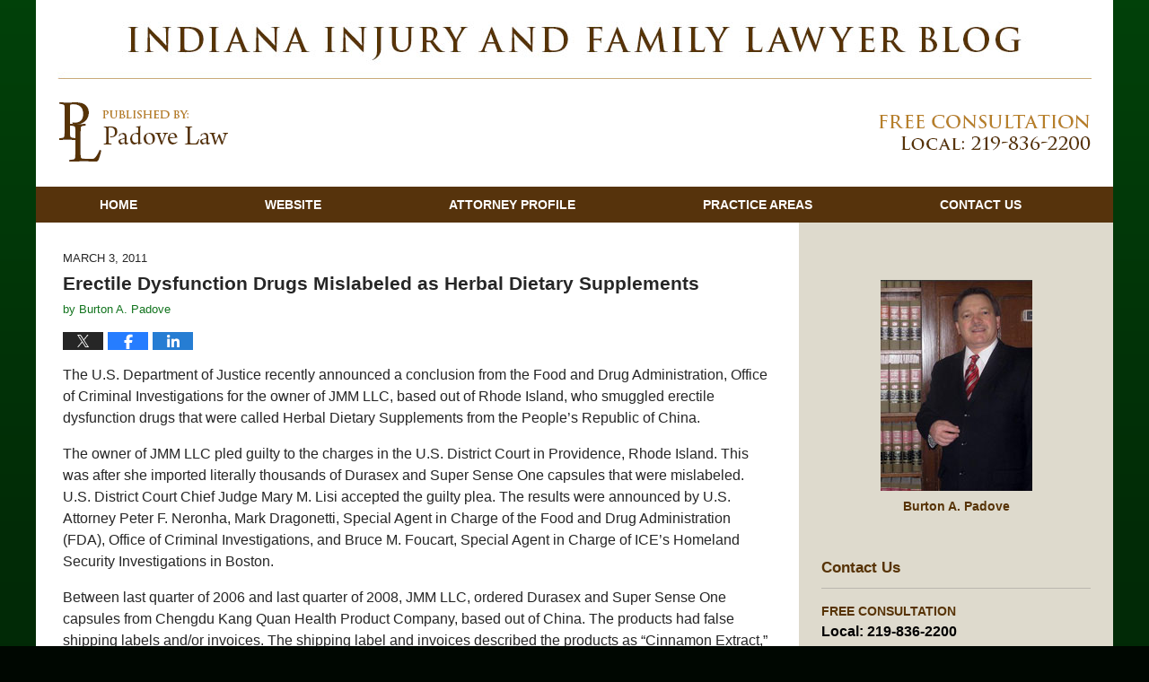

--- FILE ---
content_type: text/html; charset=UTF-8
request_url: https://www.indianainjuryandfamilylawyerblog.com/erectile-dysfunction-drugs-mislabeled-as-herbal-dietary-supplements/
body_size: 12695
content:
<!DOCTYPE html>
<html class="no-js displaymode-full" itemscope itemtype="http://schema.org/Blog" lang="en-US">
	<head prefix="og: http://ogp.me/ns# article: http://ogp.me/ns/article#" >
		<meta http-equiv="Content-Type" content="text/html; charset=utf-8" />
		<title>Erectile Dysfunction Drugs Mislabeled as Herbal Dietary Supplements &#8212; Indiana Injury And Family Lawyer Blog &#8212; March 3, 2011</title>
		<meta name="viewport" content="width=device-width, initial-scale=1.0" />

		<link rel="stylesheet" type="text/css" media="all" href="/jresources/v/20240726045445/css/main.css" />


		<script type="text/javascript">
			document.documentElement.className = document.documentElement.className.replace(/\bno-js\b/,"js");
		</script>

		<meta name="referrer" content="origin" />
		<meta name="referrer" content="unsafe-url" />

		<meta name='robots' content='index, follow, max-image-preview:large, max-snippet:-1, max-video-preview:-1' />
	<style>img:is([sizes="auto" i], [sizes^="auto," i]) { contain-intrinsic-size: 3000px 1500px }</style>
	
	<!-- This site is optimized with the Yoast SEO plugin v25.5 - https://yoast.com/wordpress/plugins/seo/ -->
	<meta name="description" content="Erectile Dysfunction Drugs Mislabeled as Herbal Dietary Supplements. Learn more from Burton Padove, Illinois Indiana lawyer. &#8212; March 3, 2011" />
	<link rel="canonical" href="https://www.indianainjuryandfamilylawyerblog.com/erectile-dysfunction-drugs-mislabeled-as-herbal-dietary-supplements/" />
	<meta name="twitter:card" content="summary_large_image" />
	<meta name="twitter:title" content="Erectile Dysfunction Drugs Mislabeled as Herbal Dietary Supplements &#8212; Indiana Injury And Family Lawyer Blog &#8212; March 3, 2011" />
	<meta name="twitter:description" content="Erectile Dysfunction Drugs Mislabeled as Herbal Dietary Supplements. Learn more from Burton Padove, Illinois Indiana lawyer. &#8212; March 3, 2011" />
	<meta name="twitter:label1" content="Written by" />
	<meta name="twitter:data1" content="Burton A. Padove" />
	<meta name="twitter:label2" content="Est. reading time" />
	<meta name="twitter:data2" content="2 minutes" />
	<!-- / Yoast SEO plugin. -->


<link rel="alternate" type="application/rss+xml" title="Indiana Injury And Family Lawyer Blog &raquo; Feed" href="https://www.indianainjuryandfamilylawyerblog.com/feed/" />
<link rel="alternate" type="application/rss+xml" title="Indiana Injury And Family Lawyer Blog &raquo; Comments Feed" href="https://www.indianainjuryandfamilylawyerblog.com/comments/feed/" />
<link rel="alternate" type="application/rss+xml" title="Indiana Injury And Family Lawyer Blog &raquo; Erectile Dysfunction Drugs Mislabeled as Herbal Dietary Supplements Comments Feed" href="https://www.indianainjuryandfamilylawyerblog.com/erectile-dysfunction-drugs-mislabeled-as-herbal-dietary-supplements/feed/" />
<script type="text/javascript">
/* <![CDATA[ */
window._wpemojiSettings = {"baseUrl":"https:\/\/s.w.org\/images\/core\/emoji\/16.0.1\/72x72\/","ext":".png","svgUrl":"https:\/\/s.w.org\/images\/core\/emoji\/16.0.1\/svg\/","svgExt":".svg","source":{"concatemoji":"https:\/\/www.indianainjuryandfamilylawyerblog.com\/wp-includes\/js\/wp-emoji-release.min.js?ver=ef08febdc3dce7220473ad292b6eccdf"}};
/*! This file is auto-generated */
!function(s,n){var o,i,e;function c(e){try{var t={supportTests:e,timestamp:(new Date).valueOf()};sessionStorage.setItem(o,JSON.stringify(t))}catch(e){}}function p(e,t,n){e.clearRect(0,0,e.canvas.width,e.canvas.height),e.fillText(t,0,0);var t=new Uint32Array(e.getImageData(0,0,e.canvas.width,e.canvas.height).data),a=(e.clearRect(0,0,e.canvas.width,e.canvas.height),e.fillText(n,0,0),new Uint32Array(e.getImageData(0,0,e.canvas.width,e.canvas.height).data));return t.every(function(e,t){return e===a[t]})}function u(e,t){e.clearRect(0,0,e.canvas.width,e.canvas.height),e.fillText(t,0,0);for(var n=e.getImageData(16,16,1,1),a=0;a<n.data.length;a++)if(0!==n.data[a])return!1;return!0}function f(e,t,n,a){switch(t){case"flag":return n(e,"\ud83c\udff3\ufe0f\u200d\u26a7\ufe0f","\ud83c\udff3\ufe0f\u200b\u26a7\ufe0f")?!1:!n(e,"\ud83c\udde8\ud83c\uddf6","\ud83c\udde8\u200b\ud83c\uddf6")&&!n(e,"\ud83c\udff4\udb40\udc67\udb40\udc62\udb40\udc65\udb40\udc6e\udb40\udc67\udb40\udc7f","\ud83c\udff4\u200b\udb40\udc67\u200b\udb40\udc62\u200b\udb40\udc65\u200b\udb40\udc6e\u200b\udb40\udc67\u200b\udb40\udc7f");case"emoji":return!a(e,"\ud83e\udedf")}return!1}function g(e,t,n,a){var r="undefined"!=typeof WorkerGlobalScope&&self instanceof WorkerGlobalScope?new OffscreenCanvas(300,150):s.createElement("canvas"),o=r.getContext("2d",{willReadFrequently:!0}),i=(o.textBaseline="top",o.font="600 32px Arial",{});return e.forEach(function(e){i[e]=t(o,e,n,a)}),i}function t(e){var t=s.createElement("script");t.src=e,t.defer=!0,s.head.appendChild(t)}"undefined"!=typeof Promise&&(o="wpEmojiSettingsSupports",i=["flag","emoji"],n.supports={everything:!0,everythingExceptFlag:!0},e=new Promise(function(e){s.addEventListener("DOMContentLoaded",e,{once:!0})}),new Promise(function(t){var n=function(){try{var e=JSON.parse(sessionStorage.getItem(o));if("object"==typeof e&&"number"==typeof e.timestamp&&(new Date).valueOf()<e.timestamp+604800&&"object"==typeof e.supportTests)return e.supportTests}catch(e){}return null}();if(!n){if("undefined"!=typeof Worker&&"undefined"!=typeof OffscreenCanvas&&"undefined"!=typeof URL&&URL.createObjectURL&&"undefined"!=typeof Blob)try{var e="postMessage("+g.toString()+"("+[JSON.stringify(i),f.toString(),p.toString(),u.toString()].join(",")+"));",a=new Blob([e],{type:"text/javascript"}),r=new Worker(URL.createObjectURL(a),{name:"wpTestEmojiSupports"});return void(r.onmessage=function(e){c(n=e.data),r.terminate(),t(n)})}catch(e){}c(n=g(i,f,p,u))}t(n)}).then(function(e){for(var t in e)n.supports[t]=e[t],n.supports.everything=n.supports.everything&&n.supports[t],"flag"!==t&&(n.supports.everythingExceptFlag=n.supports.everythingExceptFlag&&n.supports[t]);n.supports.everythingExceptFlag=n.supports.everythingExceptFlag&&!n.supports.flag,n.DOMReady=!1,n.readyCallback=function(){n.DOMReady=!0}}).then(function(){return e}).then(function(){var e;n.supports.everything||(n.readyCallback(),(e=n.source||{}).concatemoji?t(e.concatemoji):e.wpemoji&&e.twemoji&&(t(e.twemoji),t(e.wpemoji)))}))}((window,document),window._wpemojiSettings);
/* ]]> */
</script>
<style id='wp-emoji-styles-inline-css' type='text/css'>

	img.wp-smiley, img.emoji {
		display: inline !important;
		border: none !important;
		box-shadow: none !important;
		height: 1em !important;
		width: 1em !important;
		margin: 0 0.07em !important;
		vertical-align: -0.1em !important;
		background: none !important;
		padding: 0 !important;
	}
</style>
<link rel='stylesheet' id='wp-block-library-css' href='https://www.indianainjuryandfamilylawyerblog.com/wp-includes/css/dist/block-library/style.min.css?ver=ef08febdc3dce7220473ad292b6eccdf' type='text/css' media='all' />
<style id='classic-theme-styles-inline-css' type='text/css'>
/*! This file is auto-generated */
.wp-block-button__link{color:#fff;background-color:#32373c;border-radius:9999px;box-shadow:none;text-decoration:none;padding:calc(.667em + 2px) calc(1.333em + 2px);font-size:1.125em}.wp-block-file__button{background:#32373c;color:#fff;text-decoration:none}
</style>
<style id='global-styles-inline-css' type='text/css'>
:root{--wp--preset--aspect-ratio--square: 1;--wp--preset--aspect-ratio--4-3: 4/3;--wp--preset--aspect-ratio--3-4: 3/4;--wp--preset--aspect-ratio--3-2: 3/2;--wp--preset--aspect-ratio--2-3: 2/3;--wp--preset--aspect-ratio--16-9: 16/9;--wp--preset--aspect-ratio--9-16: 9/16;--wp--preset--color--black: #000000;--wp--preset--color--cyan-bluish-gray: #abb8c3;--wp--preset--color--white: #ffffff;--wp--preset--color--pale-pink: #f78da7;--wp--preset--color--vivid-red: #cf2e2e;--wp--preset--color--luminous-vivid-orange: #ff6900;--wp--preset--color--luminous-vivid-amber: #fcb900;--wp--preset--color--light-green-cyan: #7bdcb5;--wp--preset--color--vivid-green-cyan: #00d084;--wp--preset--color--pale-cyan-blue: #8ed1fc;--wp--preset--color--vivid-cyan-blue: #0693e3;--wp--preset--color--vivid-purple: #9b51e0;--wp--preset--gradient--vivid-cyan-blue-to-vivid-purple: linear-gradient(135deg,rgba(6,147,227,1) 0%,rgb(155,81,224) 100%);--wp--preset--gradient--light-green-cyan-to-vivid-green-cyan: linear-gradient(135deg,rgb(122,220,180) 0%,rgb(0,208,130) 100%);--wp--preset--gradient--luminous-vivid-amber-to-luminous-vivid-orange: linear-gradient(135deg,rgba(252,185,0,1) 0%,rgba(255,105,0,1) 100%);--wp--preset--gradient--luminous-vivid-orange-to-vivid-red: linear-gradient(135deg,rgba(255,105,0,1) 0%,rgb(207,46,46) 100%);--wp--preset--gradient--very-light-gray-to-cyan-bluish-gray: linear-gradient(135deg,rgb(238,238,238) 0%,rgb(169,184,195) 100%);--wp--preset--gradient--cool-to-warm-spectrum: linear-gradient(135deg,rgb(74,234,220) 0%,rgb(151,120,209) 20%,rgb(207,42,186) 40%,rgb(238,44,130) 60%,rgb(251,105,98) 80%,rgb(254,248,76) 100%);--wp--preset--gradient--blush-light-purple: linear-gradient(135deg,rgb(255,206,236) 0%,rgb(152,150,240) 100%);--wp--preset--gradient--blush-bordeaux: linear-gradient(135deg,rgb(254,205,165) 0%,rgb(254,45,45) 50%,rgb(107,0,62) 100%);--wp--preset--gradient--luminous-dusk: linear-gradient(135deg,rgb(255,203,112) 0%,rgb(199,81,192) 50%,rgb(65,88,208) 100%);--wp--preset--gradient--pale-ocean: linear-gradient(135deg,rgb(255,245,203) 0%,rgb(182,227,212) 50%,rgb(51,167,181) 100%);--wp--preset--gradient--electric-grass: linear-gradient(135deg,rgb(202,248,128) 0%,rgb(113,206,126) 100%);--wp--preset--gradient--midnight: linear-gradient(135deg,rgb(2,3,129) 0%,rgb(40,116,252) 100%);--wp--preset--font-size--small: 13px;--wp--preset--font-size--medium: 20px;--wp--preset--font-size--large: 36px;--wp--preset--font-size--x-large: 42px;--wp--preset--spacing--20: 0.44rem;--wp--preset--spacing--30: 0.67rem;--wp--preset--spacing--40: 1rem;--wp--preset--spacing--50: 1.5rem;--wp--preset--spacing--60: 2.25rem;--wp--preset--spacing--70: 3.38rem;--wp--preset--spacing--80: 5.06rem;--wp--preset--shadow--natural: 6px 6px 9px rgba(0, 0, 0, 0.2);--wp--preset--shadow--deep: 12px 12px 50px rgba(0, 0, 0, 0.4);--wp--preset--shadow--sharp: 6px 6px 0px rgba(0, 0, 0, 0.2);--wp--preset--shadow--outlined: 6px 6px 0px -3px rgba(255, 255, 255, 1), 6px 6px rgba(0, 0, 0, 1);--wp--preset--shadow--crisp: 6px 6px 0px rgba(0, 0, 0, 1);}:where(.is-layout-flex){gap: 0.5em;}:where(.is-layout-grid){gap: 0.5em;}body .is-layout-flex{display: flex;}.is-layout-flex{flex-wrap: wrap;align-items: center;}.is-layout-flex > :is(*, div){margin: 0;}body .is-layout-grid{display: grid;}.is-layout-grid > :is(*, div){margin: 0;}:where(.wp-block-columns.is-layout-flex){gap: 2em;}:where(.wp-block-columns.is-layout-grid){gap: 2em;}:where(.wp-block-post-template.is-layout-flex){gap: 1.25em;}:where(.wp-block-post-template.is-layout-grid){gap: 1.25em;}.has-black-color{color: var(--wp--preset--color--black) !important;}.has-cyan-bluish-gray-color{color: var(--wp--preset--color--cyan-bluish-gray) !important;}.has-white-color{color: var(--wp--preset--color--white) !important;}.has-pale-pink-color{color: var(--wp--preset--color--pale-pink) !important;}.has-vivid-red-color{color: var(--wp--preset--color--vivid-red) !important;}.has-luminous-vivid-orange-color{color: var(--wp--preset--color--luminous-vivid-orange) !important;}.has-luminous-vivid-amber-color{color: var(--wp--preset--color--luminous-vivid-amber) !important;}.has-light-green-cyan-color{color: var(--wp--preset--color--light-green-cyan) !important;}.has-vivid-green-cyan-color{color: var(--wp--preset--color--vivid-green-cyan) !important;}.has-pale-cyan-blue-color{color: var(--wp--preset--color--pale-cyan-blue) !important;}.has-vivid-cyan-blue-color{color: var(--wp--preset--color--vivid-cyan-blue) !important;}.has-vivid-purple-color{color: var(--wp--preset--color--vivid-purple) !important;}.has-black-background-color{background-color: var(--wp--preset--color--black) !important;}.has-cyan-bluish-gray-background-color{background-color: var(--wp--preset--color--cyan-bluish-gray) !important;}.has-white-background-color{background-color: var(--wp--preset--color--white) !important;}.has-pale-pink-background-color{background-color: var(--wp--preset--color--pale-pink) !important;}.has-vivid-red-background-color{background-color: var(--wp--preset--color--vivid-red) !important;}.has-luminous-vivid-orange-background-color{background-color: var(--wp--preset--color--luminous-vivid-orange) !important;}.has-luminous-vivid-amber-background-color{background-color: var(--wp--preset--color--luminous-vivid-amber) !important;}.has-light-green-cyan-background-color{background-color: var(--wp--preset--color--light-green-cyan) !important;}.has-vivid-green-cyan-background-color{background-color: var(--wp--preset--color--vivid-green-cyan) !important;}.has-pale-cyan-blue-background-color{background-color: var(--wp--preset--color--pale-cyan-blue) !important;}.has-vivid-cyan-blue-background-color{background-color: var(--wp--preset--color--vivid-cyan-blue) !important;}.has-vivid-purple-background-color{background-color: var(--wp--preset--color--vivid-purple) !important;}.has-black-border-color{border-color: var(--wp--preset--color--black) !important;}.has-cyan-bluish-gray-border-color{border-color: var(--wp--preset--color--cyan-bluish-gray) !important;}.has-white-border-color{border-color: var(--wp--preset--color--white) !important;}.has-pale-pink-border-color{border-color: var(--wp--preset--color--pale-pink) !important;}.has-vivid-red-border-color{border-color: var(--wp--preset--color--vivid-red) !important;}.has-luminous-vivid-orange-border-color{border-color: var(--wp--preset--color--luminous-vivid-orange) !important;}.has-luminous-vivid-amber-border-color{border-color: var(--wp--preset--color--luminous-vivid-amber) !important;}.has-light-green-cyan-border-color{border-color: var(--wp--preset--color--light-green-cyan) !important;}.has-vivid-green-cyan-border-color{border-color: var(--wp--preset--color--vivid-green-cyan) !important;}.has-pale-cyan-blue-border-color{border-color: var(--wp--preset--color--pale-cyan-blue) !important;}.has-vivid-cyan-blue-border-color{border-color: var(--wp--preset--color--vivid-cyan-blue) !important;}.has-vivid-purple-border-color{border-color: var(--wp--preset--color--vivid-purple) !important;}.has-vivid-cyan-blue-to-vivid-purple-gradient-background{background: var(--wp--preset--gradient--vivid-cyan-blue-to-vivid-purple) !important;}.has-light-green-cyan-to-vivid-green-cyan-gradient-background{background: var(--wp--preset--gradient--light-green-cyan-to-vivid-green-cyan) !important;}.has-luminous-vivid-amber-to-luminous-vivid-orange-gradient-background{background: var(--wp--preset--gradient--luminous-vivid-amber-to-luminous-vivid-orange) !important;}.has-luminous-vivid-orange-to-vivid-red-gradient-background{background: var(--wp--preset--gradient--luminous-vivid-orange-to-vivid-red) !important;}.has-very-light-gray-to-cyan-bluish-gray-gradient-background{background: var(--wp--preset--gradient--very-light-gray-to-cyan-bluish-gray) !important;}.has-cool-to-warm-spectrum-gradient-background{background: var(--wp--preset--gradient--cool-to-warm-spectrum) !important;}.has-blush-light-purple-gradient-background{background: var(--wp--preset--gradient--blush-light-purple) !important;}.has-blush-bordeaux-gradient-background{background: var(--wp--preset--gradient--blush-bordeaux) !important;}.has-luminous-dusk-gradient-background{background: var(--wp--preset--gradient--luminous-dusk) !important;}.has-pale-ocean-gradient-background{background: var(--wp--preset--gradient--pale-ocean) !important;}.has-electric-grass-gradient-background{background: var(--wp--preset--gradient--electric-grass) !important;}.has-midnight-gradient-background{background: var(--wp--preset--gradient--midnight) !important;}.has-small-font-size{font-size: var(--wp--preset--font-size--small) !important;}.has-medium-font-size{font-size: var(--wp--preset--font-size--medium) !important;}.has-large-font-size{font-size: var(--wp--preset--font-size--large) !important;}.has-x-large-font-size{font-size: var(--wp--preset--font-size--x-large) !important;}
:where(.wp-block-post-template.is-layout-flex){gap: 1.25em;}:where(.wp-block-post-template.is-layout-grid){gap: 1.25em;}
:where(.wp-block-columns.is-layout-flex){gap: 2em;}:where(.wp-block-columns.is-layout-grid){gap: 2em;}
:root :where(.wp-block-pullquote){font-size: 1.5em;line-height: 1.6;}
</style>
<script type="text/javascript" src="https://www.indianainjuryandfamilylawyerblog.com/wp-includes/js/jquery/jquery.min.js?ver=3.7.1" id="jquery-core-js"></script>
<script type="text/javascript" src="https://www.indianainjuryandfamilylawyerblog.com/wp-includes/js/jquery/jquery-migrate.min.js?ver=3.4.1" id="jquery-migrate-js"></script>
<link rel="https://api.w.org/" href="https://www.indianainjuryandfamilylawyerblog.com/wp-json/" /><link rel="alternate" title="JSON" type="application/json" href="https://www.indianainjuryandfamilylawyerblog.com/wp-json/wp/v2/posts/327" /><link rel="EditURI" type="application/rsd+xml" title="RSD" href="https://www.indianainjuryandfamilylawyerblog.com/xmlrpc.php?rsd" />

<link rel='shortlink' href='https://wp.me/p82Bsm-5h' />
<link rel="alternate" title="oEmbed (JSON)" type="application/json+oembed" href="https://www.indianainjuryandfamilylawyerblog.com/wp-json/oembed/1.0/embed?url=https%3A%2F%2Fwww.indianainjuryandfamilylawyerblog.com%2Ferectile-dysfunction-drugs-mislabeled-as-herbal-dietary-supplements%2F" />
<link rel="alternate" title="oEmbed (XML)" type="text/xml+oembed" href="https://www.indianainjuryandfamilylawyerblog.com/wp-json/oembed/1.0/embed?url=https%3A%2F%2Fwww.indianainjuryandfamilylawyerblog.com%2Ferectile-dysfunction-drugs-mislabeled-as-herbal-dietary-supplements%2F&#038;format=xml" />
<link rel="amphtml" href="https://www.indianainjuryandfamilylawyerblog.com/amp/erectile-dysfunction-drugs-mislabeled-as-herbal-dietary-supplements/" />
		<!-- Willow Authorship Tags -->
<link href="https://www.indianapersonalinjurylawyer.net/" rel="publisher" />
<link href="https://www.indianapersonalinjurylawyer.net/burton-a-padove.html" rel="author" />

<!-- End Willow Authorship Tags -->		<!-- Willow Opengraph and Twitter Cards -->
<meta property="article:published_time" content="2011-03-03T20:38:01-05:00" />
<meta property="article:modified_time" content="2011-03-03T20:38:01-05:00" />
<meta property="article:section" content="Class Action Lawsuits" />
<meta property="article:author" content="https://www.facebook.com/pages/Law-Tips-by-Lawyer-Burton-A-Padove-of-the-Chicago-Indianapolis-Areas/312325051295" />
<meta property="og:url" content="https://www.indianainjuryandfamilylawyerblog.com/erectile-dysfunction-drugs-mislabeled-as-herbal-dietary-supplements/" />
<meta property="og:title" content="Erectile Dysfunction Drugs Mislabeled as Herbal Dietary Supplements" />
<meta property="og:description" content="Erectile Dysfunction Drugs Mislabeled as Herbal Dietary Supplements. Learn more from Burton Padove, Illinois Indiana lawyer." />
<meta property="og:type" content="article" />
<meta property="og:image" content="https://www.indianainjuryandfamilylawyerblog.com/wp-content/uploads/sites/33/2019/02/social-image-logo-og.png" />
<meta property="og:image:width" content="1200" />
<meta property="og:image:height" content="1200" />
<meta property="og:image:url" content="https://www.indianainjuryandfamilylawyerblog.com/wp-content/uploads/sites/33/2019/02/social-image-logo-og.png" />
<meta property="og:image:secure_url" content="https://www.indianainjuryandfamilylawyerblog.com/wp-content/uploads/sites/33/2019/02/social-image-logo-og.png" />
<meta property="og:site_name" content="Indiana Injury And Family Lawyer Blog" />

<!-- End Willow Opengraph and Twitter Cards -->

				
<!-- Google Analytics Metadata -->
<script> window.jmetadata = window.jmetadata || { site: { id: '33', installation: 'blawgcloud', name: 'indianainjuryandfamilylawyerblog-com',  willow: '1', domain: 'indianainjuryandfamilylawyerblog.com', key: 'Li0tLSAuLi0gLi4uIC0gLi4gLi1pbmRpYW5haW5qdXJ5YW5kZmFtaWx5bGF3eWVyYmxvZy5jb20=' }, analytics: { ga4: [ { measurementId: 'G-1G7WJ1D3CL' } ] } } </script>
<!-- End of Google Analytics Metadata -->

<!-- Google Tag Manager -->
<script>(function(w,d,s,l,i){w[l]=w[l]||[];w[l].push({'gtm.start': new Date().getTime(),event:'gtm.js'});var f=d.getElementsByTagName(s)[0], j=d.createElement(s),dl=l!='dataLayer'?'&l='+l:'';j.async=true;j.src= 'https://www.googletagmanager.com/gtm.js?id='+i+dl;f.parentNode.insertBefore(j,f); })(window,document,'script','dataLayer','GTM-PHFNLNH');</script>
<!-- End Google Tag Manager -->

<link rel="next" href="https://www.indianainjuryandfamilylawyerblog.com/cardiologists-and-risk-managers-advised-of-class-i-recall/" />
<link rel="prev" href="https://www.indianainjuryandfamilylawyerblog.com/neuro-resource-group-devices-accessories-recall/" />

	<script async defer src="https://justatic.com/e/widgets/js/justia.js"></script>

	</head>
	<body class="willow willow-responsive wp-singular post-template-default single single-post postid-327 single-format-standard wp-theme-Willow-Responsive">
	<div id="top-numbers-v2" class="tnv2-sticky"> <ul> <li>Free Initial Consultation: <strong>219-836-2200</strong> <a class="tnv2-button" rel="nofollow" href="tel:219-836-2200" data-gtm-location="Sticky Header" data-gtm-value="219-836-2200" data-gtm-action="Contact" data-gtm-category="Phones" data-gtm-device="Mobile" data-gtm-event="phone_contact" data-gtm-label="Call" data-gtm-target="Button" data-gtm-type="click">Tap Here To Call Us</a> </li> </ul> </div>

<div id="fb-root"></div>

		<div class="container">
			<div class="cwrap">

			<!-- HEADER -->
			<header id="header" role="banner">
							<div class="above_header_widgets_all"><div id="text-4" class="widget above-header-widgets above-header-widgets-allpage widget_text"><strong class="widget-title above-header-widgets-title above-header-widgets-allpage-title"> </strong><div class="content widget-content above-header-widgets-content above-header-widgets-allpage-content">			<div class="textwidget"><div class="imgwrap">
<div id="img3">
<div class="blogname-wrapper">
<a href="/" class="main-blogname">
<strong class="inner-blogname">indiana injury and family lawyer blog</strong>
</a>
</div>
</div>
</div></div>
		</div></div></div>
							<div id="head" class="header-tag-group">

					<div id="logo">
						<a href="https://www.indianainjuryandfamilylawyerblog.com/">							<img src="/jresources/v/20240726045445/images/logo.png" id="mainlogo" alt="Padove Law" />
							Indiana Injury And Family Lawyer Blog</a>
					</div>
										<div id="tagline"><a  href="https://www.indianapersonalinjurylawyer.net/" class="tagline-link tagline-text">Published By Padove Law</a></div>
									</div><!--/#head-->
				<nav id="main-nav" role="navigation">
					<span class="visuallyhidden">Navigation</span>
					<div id="topnav" class="topnav nav-custom"><ul id="tnav-toplevel" class="menu"><li id="menu-item-8" class="priority_1 menu-item menu-item-type-custom menu-item-object-custom menu-item-home menu-item-8"><a href="https://www.indianainjuryandfamilylawyerblog.com/">Home</a></li>
<li id="menu-item-9" class="priority_2 menu-item menu-item-type-custom menu-item-object-custom menu-item-9"><a href="https://www.indianapersonalinjurylawyer.net/">Website</a></li>
<li id="menu-item-10" class="priority_3 menu-item menu-item-type-custom menu-item-object-custom menu-item-10"><a href="https://www.indianapersonalinjurylawyer.net/lawyer-attorney-1539436.html">Attorney Profile</a></li>
<li id="menu-item-11" class="priority_4 menu-item menu-item-type-custom menu-item-object-custom menu-item-11"><a href="https://www.indianapersonalinjurylawyer.net/lawyer-attorney-1539410.html">Practice Areas</a></li>
<li id="menu-item-12" class="priority_1 menu-item menu-item-type-custom menu-item-object-custom menu-item-12"><a href="https://www.indianapersonalinjurylawyer.net/lawyer-attorney-1539412.html">Contact <ins>Us</ins></a></li>
</ul></div>				</nav>
							</header>

			            

            <!-- MAIN -->
            <div id="main">
	            <div class="custom_html_content_top"><div class="imgwrap">
	<div id="img2"></div>
</div></div>                <div class="mwrap">
                	
                	
	                <section class="content">
	                		                	<div class="bodytext">
		                	

<article id="post-327" class="entry post-327 post type-post status-publish format-standard hentry category-class-action-lawsuits category-defective-drugs category-personal-injury" itemprop="blogPost" itemtype="http://schema.org/BlogPosting" itemscope>
	<link itemprop="mainEntityOfPage" href="https://www.indianainjuryandfamilylawyerblog.com/erectile-dysfunction-drugs-mislabeled-as-herbal-dietary-supplements/" />
	<div class="inner-wrapper">
		<header>

			
			
						<div id="default-featured-image-327-post-id-327" itemprop="image" itemtype="http://schema.org/ImageObject" itemscope>
	<link itemprop="url" href="https://www.indianainjuryandfamilylawyerblog.com/wp-content/uploads/sites/33/2019/02/social-image-logo-og.png" />
	<meta itemprop="width" content="1200" />
	<meta itemprop="height" content="1200" />
	<meta itemprop="representativeOfPage" content="http://schema.org/False" />
</div>
			<div class="published-date"><span class="published-date-label"></span> <time datetime="2011-03-03T20:38:01-05:00" class="post-date published" itemprop="datePublished" pubdate>March 3, 2011</time></div>
			
			
            <h1 class="entry-title" itemprop="name">Erectile Dysfunction Drugs Mislabeled as Herbal Dietary Supplements</h1>
                <meta itemprop="headline" content="Erectile Dysfunction Drugs Mislabeled as Herbal Dietary Supplements" />
			
			
			<div class="author vcard">by <span itemprop="author" itemtype="http://schema.org/Person" itemscope><a href="https://www.indianapersonalinjurylawyer.net/burton-a-padove.html" class="url fn author-padovelaw1 author-77 post-author-link" rel="author" target="_self" itemprop="url"><span itemprop="name">Burton A. Padove</span></a><meta itemprop="sameAs" content="https://twitter.com/BurtonPadove" /><meta itemprop="sameAs" content="https://www.facebook.com/pages/Law-Tips-by-Lawyer-Burton-A-Padove-of-the-Chicago-Indianapolis-Areas/312325051295" /><meta itemprop="sameAs" content="http://lawyers.justia.com/lawyer/burton-a-padove-801251" /></span></div>
			
			<div class="sharelinks sharelinks-327 sharelinks-horizontal" id="sharelinks-327">
	<a href="https://twitter.com/intent/tweet?url=https%3A%2F%2Fwp.me%2Fp82Bsm-5h&amp;text=Erectile+Dysfunction+Drugs+Mislabeled+as+Herbal+Dietary+Supplements&amp;related=BurtonPadove%3APost+Author" target="_blank"  onclick="javascript:window.open(this.href, '', 'menubar=no,toolbar=no,resizable=yes,scrollbars=yes,height=600,width=600');return false;"><img src="https://www.indianainjuryandfamilylawyerblog.com/wp-content/themes/Willow-Responsive/images/share/twitter.gif" alt="Tweet this Post" /></a>
	<a href="https://www.facebook.com/sharer/sharer.php?u=https%3A%2F%2Fwww.indianainjuryandfamilylawyerblog.com%2Ferectile-dysfunction-drugs-mislabeled-as-herbal-dietary-supplements%2F" target="_blank"  onclick="javascript:window.open(this.href, '', 'menubar=no,toolbar=no,resizable=yes,scrollbars=yes,height=600,width=600');return false;"><img src="https://www.indianainjuryandfamilylawyerblog.com/wp-content/themes/Willow-Responsive/images/share/fb.gif" alt="Share on Facebook" /></a>
	<a href="http://www.linkedin.com/shareArticle?mini=true&amp;url=https%3A%2F%2Fwww.indianainjuryandfamilylawyerblog.com%2Ferectile-dysfunction-drugs-mislabeled-as-herbal-dietary-supplements%2F&amp;title=Erectile+Dysfunction+Drugs+Mislabeled+as+Herbal+Dietary+Supplements&amp;source=Indiana+Injury+And+Family+Lawyer+Blog" target="_blank"  onclick="javascript:window.open(this.href, '', 'menubar=no,toolbar=no,resizable=yes,scrollbars=yes,height=600,width=600');return false;"><img src="https://www.indianainjuryandfamilylawyerblog.com/wp-content/themes/Willow-Responsive/images/share/linkedin.gif" alt="Share on LinkedIn" /></a>
</div>					</header>
		<div class="content" itemprop="articleBody">
									<div class="entry-content">
								<p>The U.S. Department of Justice recently announced a conclusion from the Food and Drug Administration, Office of Criminal Investigations for the owner of JMM LLC, based out of Rhode Island, who smuggled erectile dysfunction drugs that were called Herbal Dietary Supplements from the People&#8217;s Republic of China.</p>
<p>The owner of JMM LLC pled guilty to the charges in the U.S. District Court in Providence, Rhode Island. This was after she imported literally thousands of Durasex and Super Sense One capsules that were mislabeled. U.S. District Court Chief Judge Mary M. Lisi accepted the guilty plea. The results were announced by U.S. Attorney Peter F. Neronha, Mark Dragonetti, Special Agent in Charge of the Food and Drug Administration (FDA), Office of Criminal Investigations, and Bruce M. Foucart, Special Agent in Charge of ICE&#8217;s Homeland Security Investigations in Boston.</p>
<p>Between last quarter of 2006 and last quarter of 2008, JMM LLC, ordered Durasex and Super Sense One capsules from Chengdu Kang Quan Health Product Company, based out of China. The products had false shipping labels and/or invoices. The shipping label and invoices described the products as &#8220;Cinnamon Extract,&#8221; &#8220;Ginseng Extract,&#8221; or &#8220;Multivitamin samples&#8221;. Then, JMM LLC falsely labeled the packages as &#8220;Made in the U.S.A.&#8221; The packages bearing the false products were distributed to other distributors and retail stores throughout the U.S.</p>
<p>The allegations surfaced after Federal search warrants were executed through a cooperative effort, including:  R.I. FDA/OCI Task Force, comprised of agents from ICE – Homeland Security Investigations; Internal Revenue Service &#8211; Criminal Investigations Division; U.S. Postal Service Inspectors; Rhode Island State Police; North Providence Police; East Providence Police; and the Rhode Island Department of Attorney General. Investigators went to the company&#8217;s office and the owner&#8217;s home to seize thousands of packages of pills, labeling materials, computers and company documents.  Approximately two years later, the owner was arrested.</p>
<p><strong>If you, your family or a friend have suffered serious injury and need assistance asserting your legal rights for compensation, contact PADOVE LAW, toll free at (877) 446 5294 for a free consultation.</strong></p>
<p><strong> </strong></p>
							</div>
					</div>
		<footer>
							<div class="author vcard">by <span itemprop="author" itemtype="http://schema.org/Person" itemscope><a href="https://www.indianapersonalinjurylawyer.net/burton-a-padove.html" class="url fn author-padovelaw1 author-77 post-author-link" rel="author" target="_self" itemprop="url"><span itemprop="name">Burton A. Padove</span></a><meta itemprop="sameAs" content="https://twitter.com/BurtonPadove" /><meta itemprop="sameAs" content="https://www.facebook.com/pages/Law-Tips-by-Lawyer-Burton-A-Padove-of-the-Chicago-Indianapolis-Areas/312325051295" /><meta itemprop="sameAs" content="http://lawyers.justia.com/lawyer/burton-a-padove-801251" /></span></div>						<div itemprop="publisher" itemtype="http://schema.org/Organization" itemscope>
				<meta itemprop="name" content="Padove Law" />
				
<div itemprop="logo" itemtype="http://schema.org/ImageObject" itemscope>
	<link itemprop="url" href="https://www.indianainjuryandfamilylawyerblog.com/wp-content/uploads/sites/33/2016/08/pl.png" />
	<meta itemprop="height" content="60" />
	<meta itemprop="width" content="129" />
	<meta itemprop="representativeOfPage" content="http://schema.org/True" />
</div>
			</div>

			<div class="category-list"><span class="category-list-label">Posted in:</span> <span class="category-list-items"><a href="https://www.indianainjuryandfamilylawyerblog.com/category/class-action-lawsuits/" title="View all posts in Class Action Lawsuits" class="category-class-action-lawsuits term-9 post-category-link">Class Action Lawsuits</a>, <a href="https://www.indianainjuryandfamilylawyerblog.com/category/defective-drugs/" title="View all posts in Defective Drugs" class="category-defective-drugs term-10 post-category-link">Defective Drugs</a> and <a href="https://www.indianainjuryandfamilylawyerblog.com/category/personal-injury/" title="View all posts in Personal Injury" class="category-personal-injury term-6 post-category-link">Personal Injury</a></span></div>			
			<div class="published-date"><span class="published-date-label"></span> <time datetime="2011-03-03T20:38:01-05:00" class="post-date published" itemprop="datePublished" pubdate>March 3, 2011</time></div>			<div class="visuallyhidden">Updated:
				<time datetime="2011-03-03T20:38:01-05:00" class="updated" itemprop="dateModified">March 3, 2011 8:38 pm</time>
			</div>

			
			
			
			
<!-- You can start editing here. -->


			<!-- If comments are open, but there are no comments. -->

	
	<div id="respond" class="comment-respond">
		<h3 id="reply-title" class="comment-reply-title">Leave a Reply <small><a rel="nofollow" id="cancel-comment-reply-link" href="/erectile-dysfunction-drugs-mislabeled-as-herbal-dietary-supplements/#respond" style="display:none;">Cancel reply</a></small></h3><form action="https://www.indianainjuryandfamilylawyerblog.com/wp-comments-post.php" method="post" id="commentform" class="comment-form"><p class="comment-notes"><span id="email-notes">Your email address will not be published.</span> <span class="required-field-message">Required fields are marked <span class="required">*</span></span></p><p class="comment-form-comment"><label for="comment">Comment <span class="required">*</span></label> <textarea id="comment" name="comment" cols="45" rows="8" maxlength="65525" required="required"></textarea></p><p class="comment-form-author"><label for="author">Name <span class="required">*</span></label> <input id="author" name="author" type="text" value="" size="30" maxlength="245" autocomplete="name" required="required" /></p>
<p class="comment-form-email"><label for="email">Email <span class="required">*</span></label> <input id="email" name="email" type="text" value="" size="30" maxlength="100" aria-describedby="email-notes" autocomplete="email" required="required" /></p>
<p class="comment-form-url"><label for="url">Website</label> <input id="url" name="url" type="text" value="" size="30" maxlength="200" autocomplete="url" /></p>
<p class="form-submit"><input name="submit" type="submit" id="submit" class="submit" value="Post Comment" /> <input type='hidden' name='comment_post_ID' value='327' id='comment_post_ID' />
<input type='hidden' name='comment_parent' id='comment_parent' value='0' />
</p></form>	</div><!-- #respond -->
	
		</footer>

	</div>
</article>
	<div class="navigation">
		<nav id="post-pagination-bottom" class="pagination post-pagination" role="navigation">
		<span class="nav-prev"><a rel="prev" href="https://www.indianainjuryandfamilylawyerblog.com/neuro-resource-group-devices-accessories-recall/" title="Neuro Resource Group Devices Accessories Recall"><span class="arrow-left">&laquo;</span> Previous</a></span> <span class="nav-sep">|</span> <span class="nav-home"><a rel="home" href="https://www.indianainjuryandfamilylawyerblog.com/">Home</a></span> <span class="nav-sep">|</span> <span class="nav-next"><a rel="next" href="https://www.indianainjuryandfamilylawyerblog.com/cardiologists-and-risk-managers-advised-of-class-i-recall/" title="Cardiologists and Risk Managers Advised of Class I Recall">Next <span class="arrow-right">&raquo;</span></a></span>				</nav>
	</div>
								</div>

																<aside class="sidebar primary-sidebar sc-2 secondary-content" id="sc-2">
			</aside>

							
						</section>

						<aside class="sidebar secondary-sidebar sc-1 secondary-content" id="sc-1">
	<div id="text-3" class="widget sidebar-widget primary-sidebar-widget widget_text"><strong class="widget-title sidebar-widget-title primary-sidebar-widget-title"> </strong><div class="content widget-content sidebar-widget-content primary-sidebar-widget-content">			<div class="textwidget"><div class="s-att"> <img src="https://www.indianainjuryandfamilylawyerblog.com/jresources/images/burton.jpg" alt="burton"/> <p class="burtonname"> <span>Burton A. Padove</span> </p>  </div></div>
		</div></div>    <div id="justia_contact_form-2" class="widget sidebar-widget primary-sidebar-widget justia_contact_form">
    <strong class="widget-title sidebar-widget-title primary-sidebar-widget-title">Contact Us</strong><div class="content widget-content sidebar-widget-content primary-sidebar-widget-content">
    <div class="formdesc"> <strong class="free">Free Consultation</strong> <strong>Local: 219-836-2200</strong> </div>
    <div id="contactform">
            <form data-gtm-label="Consultation Form" data-gtm-action="Submission" data-gtm-category="Forms" data-gtm-type="submission" data-gtm-conversion="1" id="genericcontactform" name="genericcontactform" action="/jshared/blog-contactus/" class="widget_form" data-validate="parsley">
            <div data-directive="j-recaptcha" data-recaptcha-key="6LfatDosAAAAANmgCgGP0w9Y52Nwk9JgZTTnAh_r" data-version="2" data-set-lang="en"></div>
            <div id="errmsg"></div>
            <input type="hidden" name="wpid" value="2" />
            <input type="hidden" name="5_From_Page" value="Indiana Injury And Family Lawyer Blog" />
            <input type="hidden" name="firm_name" value="Padove Law" />
            <input type="hidden" name="blog_name" value="Indiana Injury And Family Lawyer Blog" />
            <input type="hidden" name="site_id" value="" />
            <input type="hidden" name="prefix" value="33" />
            <input type="hidden" name="source" value="blawgcloud" />
            <input type="hidden" name="source_off" value="" />
            <input type="hidden" name="return_url" value="https://www.indianainjuryandfamilylawyerblog.com/thank-you/" />
            <input type="hidden" name="current_url" value="https://www.indianainjuryandfamilylawyerblog.com/erectile-dysfunction-drugs-mislabeled-as-herbal-dietary-supplements/" />
            <input type="hidden" name="big_or_small" value="big" />
            <input type="hidden" name="is_blog" value="yes" />
            <span class="fld name"><label class="visuallyhidden" for="Name">Name</label><input type="text" name="10_Name" id="Name" value=""  placeholder="Name"   class="required"  required/></span><span class="fld email"><label class="visuallyhidden" for="Email">Email</label><input type="email" name="20_Email" id="Email" value=""  placeholder="Email"   class="required"  required/></span><span class="fld phone"><label class="visuallyhidden" for="Phone">Phone</label><input type="tel" name="30_Phone" id="Phone" value=""  placeholder="Phone"  pattern="[\+\(\)\d -]+" title="Please enter a valid phone number."  class="required"  required/></span><span class="fld message"><label class="visuallyhidden" for="Message">Message</label><textarea name="40_Message" id="Message"  placeholder="Message"  class="required"  required></textarea></span>
            
            
            
            
            <input type="hidden" name="required_fields" value="10_Name,20_Email,30_Phone,40_Message" />
            <input type="hidden" name="form_location" value="Consultation Form">
            <span class="submit">
                <button type="submit" name="submitbtn">Submit</button>
            </span>
        </form>
    </div>
    <div style="display:none !important;" class="normal" id="jwpform-validation"></div>
    </div></div><div id="jwpw_connect-2" class="widget sidebar-widget primary-sidebar-widget jwpw_connect">
    <strong class="widget-title sidebar-widget-title primary-sidebar-widget-title"></strong><div class="content widget-content sidebar-widget-content primary-sidebar-widget-content">
    
        <p class="connect-icons">
            <a href="https://www.facebook.com/pages/Law-Tips-by-Lawyer-Burton-A-Padove-of-the-Chicago-Indianapolis-Areas/312325051295" target="_blank" title="Facebook"><img src="https://lawyers.justia.com/s/facebook-64.png" alt="Facebook Icon" border="0" /></a><a href="https://twitter.com/BurtonPadove" target="_blank" title="Twitter"><img src="https://lawyers.justia.com/s/twitter-64.png" alt="Twitter Icon" border="0" /></a><a href="https://lawyers.justia.com/lawyer/burton-a-padove-801251" target="_blank" title="Justia"><img src="https://lawyers.justia.com/s/justia-64.png" alt="Justia Icon" border="0" /></a><a href="http://rss.justia.com/IndianaInjuryAndFamilyLawyerBlogCom" target="_blank" title="Feed"><img src="https://lawyers.justia.com/s/rss-64.png" alt="Feed Icon" border="0" /></a>
        </p>
        <script type="application/ld+json">
{ "@context": "http://schema.org",
  "@type": "http://schema.org/LegalService",
  "name": "Padove Law",
  "image": "https://www.indianainjuryandfamilylawyerblog.com/wp-content/uploads/sites/33/2016/08/pl.png",
  "sameAs": ["https://www.facebook.com/pages/Law-Tips-by-Lawyer-Burton-A-Padove-of-the-Chicago-Indianapolis-Areas/312325051295","https://twitter.com/BurtonPadove","https://lawyers.justia.com/lawyer/burton-a-padove-801251","http://rss.justia.com/IndianaInjuryAndFamilyLawyerBlogCom"],
  "address": {
    "@type": "PostalAddress",
    "addressCountry": "US"
  }
}
</script>
        
</div></div>
<div id="j_categories-2" class="widget sidebar-widget primary-sidebar-widget j_categories"><strong class="widget-title sidebar-widget-title primary-sidebar-widget-title">Topics</strong><div class="content widget-content sidebar-widget-content primary-sidebar-widget-content"><ul>
    <li class="cat-item cat-item-0"><a href="https://www.indianainjuryandfamilylawyerblog.com/category/car-accidents/">Car Accidents <span>(134)</span></a></li>
    <li class="cat-item cat-item-1"><a href="https://www.indianainjuryandfamilylawyerblog.com/category/personal-injury/">Personal Injury <span>(130)</span></a></li>
    <li class="cat-item cat-item-2"><a href="https://www.indianainjuryandfamilylawyerblog.com/category/auto-accident/">Auto Accident <span>(86)</span></a></li>
    <li class="cat-item cat-item-3"><a href="https://www.indianainjuryandfamilylawyerblog.com/category/indiana-divorce/">Indiana Divorce <span>(78)</span></a></li>
    <li class="cat-item cat-item-4"><a href="https://www.indianainjuryandfamilylawyerblog.com/category/defective-products/">Defective Products <span>(44)</span></a></li>
    <li class="cat-item cat-item-5"><a href="https://www.indianainjuryandfamilylawyerblog.com/category/class-action-lawsuits/">Class Action Lawsuits <span>(44)</span></a></li>
    <li class="cat-item cat-item-6"><a href="https://www.indianainjuryandfamilylawyerblog.com/category/indiana-child-custody/">Indiana Child Custody <span>(35)</span></a></li>
    <li class="cat-item cat-item-7"><a href="https://www.indianainjuryandfamilylawyerblog.com/category/defective-drugs/">Defective Drugs <span>(34)</span></a></li>
    <li class="cat-item cat-item-8"><a href="https://www.indianainjuryandfamilylawyerblog.com/category/tractor-trailer-accidents/">Tractor-Trailer Accidents <span>(28)</span></a></li>
    <li class="cat-item cat-item-9"><a href="https://www.indianainjuryandfamilylawyerblog.com/category/family-law/">Family Law <span>(23)</span></a></li>
    <li class="cat-item cat-item-10"><a href="https://www.indianainjuryandfamilylawyerblog.com/category/child-injury/">Child Injury <span>(19)</span></a></li>
    <li class="cat-item cat-item-11"><a href="https://www.indianainjuryandfamilylawyerblog.com/category/bicycle-accidents-and-defects/">Bicycle Accidents and Defects <span>(17)</span></a></li>
    <span class="more-categories-link"><a href="/topics/">View More Topics</a></span></ul></div></div><div id="text-2" class="widget sidebar-widget primary-sidebar-widget widget_text"><strong class="widget-title sidebar-widget-title primary-sidebar-widget-title">Search</strong><div class="content widget-content sidebar-widget-content primary-sidebar-widget-content">			<div class="textwidget"><form action="https://www.indianainjuryandfamilylawyerblog.com/" class="searchform" id="searchform" method="get" role="search"><div><label for="s" class="visuallyhidden">Search</label><input type="text" id="s" name="s" value="" placeholder="Enter Text"/><button type="submit" value="Search" id="searchsubmit">Search</button></div></form></div>
		</div></div>
		<div id="recent-posts-2" class="widget sidebar-widget primary-sidebar-widget widget_recent_entries">
		<strong class="widget-title sidebar-widget-title primary-sidebar-widget-title">Recent Entries</strong><div class="content widget-content sidebar-widget-content primary-sidebar-widget-content">
		<ul>
											<li>
					<a href="https://www.indianainjuryandfamilylawyerblog.com/indiana-probate-code-updates-and-what-they-mean-for-your-will-and-estate/">Indiana Probate Code Updates And What They Mean For Your Will And Estate</a>
											<span class="post-date">October 31, 2025</span>
									</li>
											<li>
					<a href="https://www.indianainjuryandfamilylawyerblog.com/indiana-appeals-court-clarifies-duties-in-supervised-estate-administration/">Indiana Appeals Court Clarifies Duties In Supervised Estate Administration</a>
											<span class="post-date">October 23, 2025</span>
									</li>
											<li>
					<a href="https://www.indianainjuryandfamilylawyerblog.com/understanding-your-legal-rights-after-a-fatal-motorcycle-crash-involving-an-indiana-resident/">Understanding Your Legal Rights After a Fatal Motorcycle Crash Involving an Indiana Resident</a>
											<span class="post-date">September 30, 2025</span>
									</li>
					</ul>

		</div></div></aside>

					</div>
				</div>


							<!-- FOOTER -->
				<footer id="footer">
					<span class="visuallyhidden">Contact Information</span>
					<div class="fcontainer">

						
						<div id="address">8320 Kennedy Ave<br> Highland, IN 46322<br> <strong>Phone:</strong> 219-836-2200<br> <strong>Fax:</strong> 219-836-9388 </div>
						<nav id="footernav">
							<div id="footernav-wrapper" class="footernav nav-custom"><ul id="menu-footernav" class="menu"><li id="menu-item-13" class="menu-item menu-item-type-custom menu-item-object-custom menu-item-home menu-item-13"><a href="https://www.indianainjuryandfamilylawyerblog.com/">Home</a></li>
<li id="menu-item-14" class="menu-item menu-item-type-custom menu-item-object-custom menu-item-14"><a href="https://www.indianapersonalinjurylawyer.net/">Website</a></li>
<li id="menu-item-15" class="menu-item menu-item-type-custom menu-item-object-custom menu-item-15"><a href="https://www.indianapersonalinjurylawyer.net/disclaimer.html">Disclaimer</a></li>
<li id="menu-item-16" class="menu-item menu-item-type-custom menu-item-object-custom menu-item-16"><a href="https://www.indianapersonalinjurylawyer.net/contact-us.html">Contact Us</a></li>
<li id="menu-item-17" class="menu-item menu-item-type-custom menu-item-object-custom menu-item-17"><a href="https://www.indianapersonalinjurylawyer.net/sitemap.html">Website Map</a></li>
<li id="menu-item-18" class="menu-item menu-item-type-post_type menu-item-object-page menu-item-18"><a href="https://www.indianainjuryandfamilylawyerblog.com/archives/">Blog Posts</a></li>
</ul></div>						</nav>
												<div class="copyright" title="Copyright &copy; 2015 &ndash; 2026 Padove Law"><div class="jgrecaptcha-text"><p>This site is protected by reCAPTCHA and the Google <a target="_blank" href="https://policies.google.com/privacy">Privacy Policy</a> and <a target="_blank" href="https://policies.google.com/terms">Terms of Service</a> apply.</p><p>Please do not include any confidential or sensitive information in a contact form, text message, or voicemail. The contact form sends information by non-encrypted email, which is not secure. Submitting a contact form, sending a text message, making a phone call, or leaving a voicemail does not create an attorney-client relationship.</p></div><style>.grecaptcha-badge { visibility: hidden; } .jgrecaptcha-text p { margin: 1.8em 0; }</style><span class="copyright_label">Copyright &copy;</span> <span class="copyright_year">2015 &ndash; 2026</span>, <a href="https://www.indianapersonalinjurylawyer.net/">Padove Law</a></div>
																		<div class="credits"><a target="_blank" href="https://www.justia.com/marketing/law-blogs/"><strong class="justia_brand">JUSTIA</strong> Law Firm Blog Design</a></div>
																	</div>
				</footer>
						</div> <!-- /.cwrap -->
		</div><!-- /.container -->
		<!--[if lt IE 9]>
			<script src="/jshared/jslibs/responsive/mediaqueries/css3-mediaqueries.1.0.2.min.js"></script>
		<![endif]-->
		<script type="text/javascript"> if(!('matchMedia' in window)){ document.write(unescape("%3Cscript src='/jshared/jslibs/responsive/mediaqueries/media.match.2.0.2.min.js' type='text/javascript'%3E%3C/script%3E")); } </script>
		<script type="speculationrules">
{"prefetch":[{"source":"document","where":{"and":[{"href_matches":"\/*"},{"not":{"href_matches":["\/wp-*.php","\/wp-admin\/*","\/wp-content\/uploads\/sites\/33\/*","\/wp-content\/*","\/wp-content\/plugins\/*","\/wp-content\/themes\/Willow-Responsive\/*","\/*\\?(.+)"]}},{"not":{"selector_matches":"a[rel~=\"nofollow\"]"}},{"not":{"selector_matches":".no-prefetch, .no-prefetch a"}}]},"eagerness":"conservative"}]}
</script>
<script type="text/javascript" src="https://www.indianainjuryandfamilylawyerblog.com/wp-content/plugins/jWP-Widgets/js/jwp-placeholder-fallback.js?ver=ef08febdc3dce7220473ad292b6eccdf" id="jwp-placeholder-fallback-js"></script>
<script type="text/javascript" src="https://www.indianainjuryandfamilylawyerblog.com/wp-content/plugins/jWP-Widgets/js/jwp-forms.js?ver=ef08febdc3dce7220473ad292b6eccdf" id="jwp-forms-js"></script>
<script type="text/javascript" src="https://www.indianainjuryandfamilylawyerblog.com/jshared/jslibs/validate/parsley.min.js?ver=ef08febdc3dce7220473ad292b6eccdf" id="parsley-js"></script>
<script type="text/javascript" src="https://www.indianainjuryandfamilylawyerblog.com/jshared/jslibs/responsive/enquire/enquire.2.0.2.min.js?ver=2.0.2" id="enquire-js"></script>
<script type="text/javascript" src="https://www.indianainjuryandfamilylawyerblog.com/jshared/jslibs/responsive/responsive.topnav.1.0.4.min.js?ver=1.0.4" id="responsive_topnav-js"></script>
<script type="text/javascript" src="https://www.indianainjuryandfamilylawyerblog.com/jresources/v/20240726045445/js/site.min.js" id="willow_site.min-js"></script>

	</body>
</html>


<!--
Performance optimized by W3 Total Cache. Learn more: https://www.boldgrid.com/w3-total-cache/

Page Caching using Disk: Enhanced 

Served from: www.indianainjuryandfamilylawyerblog.com @ 2026-01-17 03:21:05 by W3 Total Cache
-->

--- FILE ---
content_type: text/css
request_url: https://www.indianainjuryandfamilylawyerblog.com/jresources/v/20240726045445/css/main.css
body_size: 7738
content:
/*!
NAME : [% site.getDesign.attr.name %]
CATEGORY : [% site.getDesign.attr.category %]
FIRM : [% site.attr.title1 %] [% site.attr.title2 %] [% site.attr.title3 %]
DOMAIN : http://[% site.name %].justia.net
GENERATOR: http://www.justia.net VERSION: 1.0
-------------------------------------------------
Copyright (C) 2006, Justia, inc. All rights reserved.
Duplication in Full or Part outside of Justia Products is Prohibited.
*/*,*:before,*:after{box-sizing:border-box}.cwrap::after{clear:both;display:block;content:''}#header,#head,#topnav,#main,.widget,.detailedform,.widget input,.widget textarea,.detailedform input,.detailedform textarea,.widget button,.widget #Submit,.detailedform button,.detailedform #Submit,#footer{width:100%}body.home #breadcrumbs,body.search .search_page_heading label.screen-reader-text{border:0;clip:rect(0 0 0 0);height:1px;margin:-1px;overflow:hidden;padding:0;position:absolute;width:1px}.clr{display:none}.gameover{display:none !important}.bodytext img{max-width:100%;height:auto;margin:0 auto 10px;border-radius:2px}@media screen and (min-width: 31.25em){div.w60+img{max-width:53%}div.w55+img{max-width:48%}div.w50+img{max-width:43%}div.w45+img{max-width:38%}div.w40+img{max-width:33%}div.w35+img{max-width:28%}div.w30+img{max-width:23%}}.box img{max-width:100%;height:auto;margin:0 auto 10px;border-radius:2px}@media screen and (max-width: 31.25em){.box{font-size:1em;padding:4% 5% 3%}.box.w100{width:100%}.box.w95{width:100%}.box.w90{width:100%}.box.w85{width:100%}.box.w80{width:100%}.box.w75{width:100%}.box.w70{width:100%}.box.w65{width:100%}.box.w60{width:100%}.box.w55{width:100%}.box.w50{width:100%}.box.w45{width:100%}.box.w40{width:100%}.box.w35{width:100%}.box.w30{width:100%}.box.w25{width:100%}.box.w20{width:100%}}.bodytext .leftphoto{float:left;margin:0 10px 10px 0;border-radius:2px;max-width:50%}.bodytext .leftphoto img{border-radius:2px}.bodytext .leftphoto.badge{width:auto}.bodytext .rightphoto{float:right;margin:0 0 10px 10px;border-radius:2px;max-width:50%}.bodytext .rightphoto img{border-radius:2px}.bodytext .rightphoto.badge{width:auto}/*!
normalize.css v2.1.2 | MIT License | git.io/normalize */article,aside,details,figcaption,figure,footer,header,hgroup,main,nav,section,summary{display:block}audio,canvas,video{display:inline-block}audio:not([controls]){display:none;height:0}[hidden]{display:none}html{font-family:sans-serif;-ms-text-size-adjust:100%;-webkit-text-size-adjust:100%}body{margin:0}a:focus{outline:thin dotted}a:active,a:hover{outline:0}h1{font-size:2em;margin:.67em 0}abbr[title]{border-bottom:1px dotted}b,strong{font-weight:bold}dfn{font-style:italic}hr{box-sizing:content-box;height:0}mark{background:#ff0;color:#000}code,kbd,pre,samp{font-family:monospace,serif;font-size:1em}pre{white-space:pre-wrap}q{quotes:"\201C" "\201D" "\2018" "\2019"}small{font-size:80%}sub,sup{font-size:75%;line-height:0;position:relative;vertical-align:baseline}sup{top:-0.5em}sub{bottom:-0.25em}img{border:0}svg:not(:root){overflow:hidden}figure{margin:0}fieldset{border:1px solid #c0c0c0;margin:0 2px;padding:.35em .625em .75em}legend{border:0;padding:0}button,input,select,textarea{font-family:inherit;font-size:100%;margin:0}button,input{line-height:normal}button,select{text-transform:none}button,html input[type="button"],input[type="reset"],input[type="submit"]{-webkit-appearance:button;cursor:pointer}button[disabled],html input[disabled]{cursor:default}input[type="checkbox"],input[type="radio"]{box-sizing:border-box;padding:0}input[type="search"]{-webkit-appearance:textfield;box-sizing:content-box}input[type="search"]::-webkit-search-cancel-button,input[type="search"]::-webkit-search-decoration{-webkit-appearance:none}button::-moz-focus-inner,input::-moz-focus-inner{border:0;padding:0}textarea{overflow:auto;vertical-align:top}table{border-collapse:collapse;border-spacing:0}/*!tnv2*/#top-numbers-v2{z-index:9999;overflow:hidden;display:block;width:100%;padding:6px 10px 12px;background-color:#fff;color:#000;box-shadow:0 2px 5px rgba(0,0,0,0.26);text-align:center;font-size:16px;font-family:sans-serif;position:relative;line-height:1.5}#top-numbers-v2 a{color:currentColor}#top-numbers-v2 ul{padding:0;margin:0;list-style:none}#top-numbers-v2 .tnv2-button{display:block;max-width:60%;padding:7px 0;border-radius:20px;margin:3px auto 0;background-color:#BA0000;color:#fff;box-shadow:0 3px 0 #870000;font-weight:bold}#top-numbers-v2 .tnv2-button:hover{cursor:pointer}#top-numbers-v2.tnv2-sticky{position:fixed;top:0;height:83px}#top-numbers-v2.tnv2-sticky ~ .container{padding-top:83px}#top-numbers-v2.tnv2-multiple{padding-bottom:0;height:auto}#top-numbers-v2.tnv2-multiple .tnv2-button{margin-bottom:12px}#top-numbers-v2.tnv2-multiple ul{display:none;border-bottom:1px solid #999;margin:0 -10px}#top-numbers-v2.tnv2-multiple ul a{display:block;padding:10px}#top-numbers-v2.tnv2-multiple li{border-top:1px solid #ccc}#top-numbers-v2.tnv2-multiple.tnv2-sticky{height:auto}#top-numbers-v2 #tnv2-toggle{display:none}#top-numbers-v2 #tnv2-toggle:checked+ul{display:block}@media screen and (min-width: 31.25em){#top-numbers-v2{font-size:19px}#top-numbers-v2.tnv2-sticky{height:92px}#top-numbers-v2.tnv2-sticky ~ .container{padding-top:92px}}@media screen and (min-width: 46.875em){#top-numbers-v2{display:none}#top-numbers-v2.tnv2-sticky ~ .container{padding-top:0}}@media print{#top-numbers-v2{position:static !important;display:block !important;height:auto !important;border-bottom:1px dotted #999;font-size:18px !important;font-size:1.125rem !important}#top-numbers-v2 *{text-decoration:none !important}#top-numbers-v2 .tnv2-button{display:none !important}#top-numbers-v2.tnv2-sticky ~ .container{padding-top:2em !important}#top-numbers-v2.tnv2-multiple ul{display:block !important;border:none !important}#top-numbers-v2.tnv2-multiple li{display:inline-block !important;border:none !important}}/*!tnv2*/#topnav{font-family:sans-serif}body{font-size:100%;font-family:Arial,"Helvetica",Helvetica,sans-serif;font-size-adjust:100%;line-height:1.5;text-rendering:optimizeLegibility;background:#000701 url("../images/body-bg.png") repeat-x top left;position:relative;color:#262626}a{text-decoration:none;-webkit-transition:all 0.25s ease;transition:all 0.25s ease;color:#014109}.container{max-width:1200px;margin:0 auto}#header{float:left;position:relative;background:#FFFFFF}#head{float:inherit;text-align:center}#logo{display:inline-block;padding:30px 5% 24px;display:block}#logo a{-webkit-transition-duration:0s;transition-duration:0s;display:inline-block;overflow:hidden;text-indent:-9001px}#logo a img{float:left;height:auto;width:100%}#tagline{display:none}#topnav{float:left;position:relative;z-index:9001;height:40px;background:#56330C}#topnav ins{text-decoration:none}#topnav .mobile-menu ins{display:none}#topnav ul,#topnav li,#topnav a{color:#fff;margin:0;padding:0;display:inline-block;white-space:nowrap;position:relative}#topnav ul#tnav-toplevel{width:inherit;float:left}#topnav ul#tnav-toplevel.temporary_hidden{height:40px;overflow:hidden}#topnav ul#tnav-toplevel li.is-inactive{display:none}#topnav ul#tnav-toplevel>li{float:left}#topnav ul#tnav-toplevel>li ul{display:none}#topnav ul#tnav-toplevel>li:hover{background-color:#834e12}#topnav ul#tnav-toplevel>li:hover>ul{display:block}#topnav ul#tnav-toplevel>li.morebtn{cursor:pointer;float:right;position:absolute;top:0;right:0;cursor:pointer;background-color:#834e12;border-left:3px solid #8f5f2a}#topnav ul#tnav-toplevel>li.morebtn>a{padding:0 22px 0 48px;font-weight:bold}#topnav ul#tnav-toplevel>li.morebtn:before,#topnav ul#tnav-toplevel>li.morebtn:after,#topnav ul#tnav-toplevel>li.morebtn>a:after{content:"";display:block;width:21px;height:4px;background-color:#f2cca2;position:absolute;top:11px;left:12px}#topnav ul#tnav-toplevel>li.morebtn:after{top:18px}#topnav ul#tnav-toplevel>li.morebtn>a:after{top:25px}#topnav ul#tnav-toplevel>li.morebtn.is-active{display:block}#topnav ul#tnav-toplevel>li.morebtn>a:before{content:none}#topnav ul#tnav-toplevel>li>a{line-height:40px;padding:0 71px;text-transform:uppercase;font-weight:bold;font-size:14px}#topnav ul#tnav-toplevel ul{position:absolute;top:100%;left:0;box-shadow:0 0 10px rgba(0,0,0,0.7);background-color:#834e12;border-bottom:4px solid #56330c;min-width:100%;padding:6px 0}#topnav ul#tnav-toplevel ul li,#topnav ul#tnav-toplevel ul a{display:block}#topnav ul#tnav-toplevel ul a{padding:6px 40px 6px 20px}#topnav ul#tnav-toplevel ul li:hover{background-color:#995b15;text-shadow:0 0 3px #444;border-left:4px solid #683e0e;margin-left:-4px}#topnav ul#tnav-toplevel ul li:hover a{color:#fff}#topnav ul#tnav-toplevel ul ul{right:100%;top:-5px}#topnav ul#tnav-toplevel li.morebtn ul{left:auto;right:0;text-align:right}#topnav ul#tnav-toplevel li.morebtn ul li:hover{border-right:4px solid #683e0e;border-left:0;margin-right:-4px;margin-left:0}#topnav ul#tnav-toplevel li.morebtn ul a{padding:6px 15px 6px 30px}#topnav ul#tnav-toplevel.mobile-menu{padding-left:0}#topnav ul#tnav-toplevel.mobile-menu>li{width:33.33%}#topnav ul#tnav-toplevel.mobile-menu>li>a{padding:0;display:block;font-weight:bold;text-align:center;font-family:'AvenirNext-Bold', sans-serif}#topnav ul#tnav-toplevel.mobile-menu>li>a:before{content:none}#topnav ul#tnav-toplevel.mobile-menu>li.morebtn{padding:0;border:none;background-color:transparent}#topnav ul#tnav-toplevel.mobile-menu>li.morebtn:before,#topnav ul#tnav-toplevel.mobile-menu>li.morebtn:after,#topnav ul#tnav-toplevel.mobile-menu>li.morebtn>a:after{content:none}#topnav ul#tnav-toplevel.mobile-menu ul{font-size:1em}#topnav ul#tnav-toplevel.mobile-menu ul a{font-weight:normal;font-size:1em;padding:10px 20px 10px 30px;font-family:'AvenirNext-Medium', sans-serif}#main{float:left;background-color:#fff}.mwrap{overflow-y:hidden;position:relative;z-index:0}section.content .bodytext,section.content .cfrags{padding:0 20px}section.content .bodytext *+h4,section.content .bodytext h4:first-child,section.content .cfrags *+h4,section.content .cfrags h4:first-child{margin-bottom:0}section.content .bodytext h4+p,section.content .cfrags h4+p{margin-top:0}section.content .bodytext a,section.content .cfrags a{font-weight:bold;color:#12741e}section.content .bodytext a:hover,section.content .cfrags a:hover{text-decoration:underline}section.content .bodytext>h1,section.content .cfrags>h1{font-size:24px;font-size:1.5rem;line-height:1.1}section.content .bodytext .widget,section.content .cfrags .widget{padding-left:0 !important;padding-right:0px !important}section.content .bodytext{overflow:hidden}.widget,.detailedform{float:left;padding:0 20px 1.5em}.widget ul,.widget li,.widget a,.detailedform ul,.detailedform li,.detailedform a{display:block;padding:0;margin:0}.widget ul a,.detailedform ul a{font-weight:bold}.widget ul ul a,.detailedform ul ul a{padding-left:30px;font-weight:normal}.widget ul li,.detailedform ul li{padding:0 0 1em}.widget label,.detailedform label{font-weight:bold}.widget input,.widget textarea,.detailedform input,.detailedform textarea{border:1px solid #DEDACD;border-radius:0px;line-height:2.5em;height:2.5em;margin-bottom:.5em;outline:none;padding:0 10px}.widget input:focus,.widget textarea:focus,.detailedform input:focus,.detailedform textarea:focus{border-color:#014109}.widget textarea,.detailedform textarea{line-height:normal;height:8em;padding-top:8px;padding-bottom:5px;resize:none}.widget button,.widget #Submit,.detailedform button,.detailedform #Submit{padding:8px 0;background-color:#56330C;border:1px solid #56330C;border-width:1px 1px 1px;color:#ffffff;text-transform:uppercase;font-size:13px;font-size:.8125rem;border-radius:3px;font-weight:bold;font-family:'Helvetica-Bold', sans-serif;outline:none;position:relative}.widget button:hover,.widget #Submit:hover,.detailedform button:hover,.detailedform #Submit:hover{background-color:#5f380d}.widget button:active,.widget #Submit:active,.detailedform button:active,.detailedform #Submit:active{position:relative;bottom:-1px;margin-bottom:1px;border-width:1px 1px 1px}.widget #Submit:active,.detailedform #Submit:active{margin-bottom:9px;margin-top:-1px}.widget span#captchainstructions,.detailedform span#captchainstructions{display:none}.home .bodytext h1{line-height:1.1;font-size:20px;font-size:1.25rem}.home .cfrags>div>div{padding-top:16px}#footer{float:left;padding:0;text-align:center;background:#DEDACD url("../images/footer-bg.png") repeat-x;color:#000000}#footer a{color:#000000}#footer a:hover{color:#12741e}#footer .fcontainer{background:url("../images/footer-logo.png") no-repeat center 0px;padding:102px 30px 0;background-size:auto auto}#footer #address{font-weight:bold}#footer #address>div span.contacts>span{display:block}#footer #footernav{margin:0 0 20px}#footer #footernav ul,#footer #footernav li,#footer #footernav a{color:#56330C;margin:0;padding:0;display:inline-block}#footer .credits a span{text-transform:uppercase;font-weight:bold}#footer .copyright{font-size:13px;font-size:.8125rem}#footer .copyright a{display:inline-block}#footer .copyright br{display:none}#footer #address span[itemprop=addressCountry]{display:none !important}.justia_contact_form.widget{font-size:16px;font-size:1rem}.justia_contact_form.widget label{display:none;color:#000;font-size:1em}.justia_contact_form.widget img{display:block;margin:0 auto}.justia_contact_form.widget .fld,.justia_contact_form.widget .textarea{display:block;margin-bottom:.5em}.justia_contact_form.widget input,.justia_contact_form.widget textarea{font-size:1em;color:#000;background-color:#fff;margin:0}.justia_contact_form.widget label[for="imagetext"]{display:block;text-align:center;margin-bottom:.5em}.justia_contact_form.widget label[for="imagetext"] strong{display:block;line-height:1.2}.justia_contact_form.widget #ImageText{text-align:center}.justia_contact_form.widget input::-webkit-input-placeholder,.justia_contact_form.widget textarea::-webkit-input-placeholder{color:#999999;opacity:1}.justia_contact_form.widget input:-moz-placeholder,.justia_contact_form.widget textarea:-moz-placeholder{color:#999999;opacity:1}.justia_contact_form.widget input::-moz-placeholder,.justia_contact_form.widget textarea::-moz-placeholder{color:#999999;opacity:1}.justia_contact_form.widget input:-ms-input-placeholder,.justia_contact_form.widget textarea:-ms-input-placeholder{color:#999999;opacity:1}.justia_contact_form.widget .formdesc{margin-bottom:16px;margin-bottom:1rem;font-weight:bold;color:#444}.justia_contact_form.widget .formdesc a{color:#444}.justia_contact_form.widget .formdesc strong{font-size:1.25em;display:block}#bottom-scf.widget .bcf-side-wrap{display:none}@media screen and (min-width: 46.875em){#stripe-01{float:left;width:100%;padding:0 30px;padding-top:20px;padding-bottom:35px;background-color:#d9d9d9}#stripe-01 .stripewrap{width:100%;max-width:1140px;margin:0 auto;position:relative}#stripe-01 .stripewrap{min-height:312px}.justia_contact_form.widget{width:100%;padding-bottom:20px;font-size:14px;font-size:.875rem}.justia_contact_form.widget .fld,.justia_contact_form.widget .textarea{margin-bottom:5px}.justia_contact_form.widget input{line-height:26px;line-height:1.625rem;height:28px;height:1.75rem}.justia_contact_form.widget textarea{height:69px;height:4.3125rem}.justia_contact_form.widget button{padding:8px 0;font-weight:normal;-webkit-font-smoothing:antialiased}.justia_contact_form.widget form #captchaimage{float:left;display:block;width:38.66667%}.justia_contact_form.widget form #captchaimage center img{display:block;width:100%;height:auto;border-radius:0px;margin:0}.justia_contact_form.widget form #captchaimage+.fld{width:59.33333%;float:right;padding-top:12.98889%;position:relative}.justia_contact_form.widget form #imagetxtlabel{display:none;position:absolute;bottom:110%;left:0;width:100%;padding:6px 3px;line-height:1.3em;font-weight:normal;font-family:verdana, sans-serif;font-size:12px;font-size:.75rem;text-align:center;border:1px solid #574032;border-radius:3px;background-color:#644A39;color:#fff}.justia_contact_form.widget form #ImageText{position:absolute;top:0;left:0;width:100%;height:100%;line-height:100%;padding:0;font-size:12px;font-size:.75rem;text-align:center}.justia_contact_form.widget form #ImageText.parsley-error{background-color:#ffe6e6;border-color:#F00}.justia_contact_form.widget form #ImageText+.parsley-error-list{display:none}.justia_contact_form.widget form #captchaimage+.fld:hover #imagetxtlabel{display:block}.justia_contact_form.widget .formdesc{padding:0 25px 15px;margin:0 -25px;background:none}.justia_contact_form.widget .formdesc strong{color:#000000;font-size:16px;font-size:1rem}.justia_contact_form.widget .formdesc .free{font-size:14px;font-size:.875rem;text-transform:uppercase;color:#573306;font-weight:bold}}@media screen and (min-width: 55.375em){#stripe-01 #bottom-scf{padding-right:536px}#bottom-scf.widget .bcf-side-wrap{display:block}}#contactus #stripe-01,#thankyou #stripe-01,#thankyouform #stripe-01,#generic_10 #stripe-01{display:none !important}#text-4,#text-5{margin:0;padding:0;border:0}#text-4 .content,#text-5 .content{margin:0;padding:0;border:0}#text-4 .widget-title,#text-5 .widget-title{display:none}.imgwrap .blogname-wrapper{margin:.5em;padding:0 .5em;border-bottom:1px solid #cdb284}.imgwrap .main-blogname:hover{text-decoration:none !important}.imgwrap .inner-blogname{display:block;font-family:TimesNewRoman, "Times New Roman", Times, Baskerville, Georgia, serif;font-size:1.7em;text-align:center;margin:0;color:#572e00;text-transform:uppercase;font-weight:normal;letter-spacing:2px;line-height:1.5}.imgwrap .inner-blogname span{color:#e4b157}@media screen and (min-width: 46.875em){.imgwrap .blogname-wrapper{padding:0;border:0;margin:0}.imgwrap .main-blogname{overflow:hidden;display:block;width:100%;max-width:1200px;height:0;margin:0 auto;padding-top:7.33333%;background:transparent url("../images/blogname.jpg") no-repeat center;background-size:cover}.imgwrap .inner-blogname{font-size:16px}}.jwpw_connect.widget{padding-top:1em;padding-bottom:1em;margin-top:-1px}.jwpw_connect.widget .widget-title{display:none}.jwpw_connect.widget p{margin:0}.jwpw_connect.widget a{display:inline-block;float:left;margin:0 0 2px;padding:0 2px;width:16.66667%;max-width:64px}.jwpw_connect.widget a img{display:block;float:left;width:100%;height:auto}#text-3{padding-top:20px;padding-bottom:20px;text-align:center}#text-3 .widget-title{display:none}#text-3 img{width:100%;height:100%;max-width:169px;max-height:235px}#text-3 p{margin:0;color:#573306;font-size:14px;font-size:.875rem;font-weight:bold}#text-2{padding-bottom:35px}#text-2 .content .searchform #s,#text-2 .content .searchform #searchsubmit{height:38px;border-radius:0}#text-2 .content .searchform #s{float:left;width:80%;border:1px solid #DEDACD;background:#ffffff;font-size:14px;font-size:.875rem;color:#262626}#text-2 .content .searchform #s::-webkit-input-placeholder{color:#999999;opacity:1}#text-2 .content .searchform #s:-moz-placeholder{color:#999999;opacity:1}#text-2 .content .searchform #s::-moz-placeholder{color:#999999;opacity:1}#text-2 .content .searchform #s:-ms-input-placeholder{color:#999999;opacity:1}#text-2 .content .searchform #searchsubmit{float:right;width:20%;text-indent:-9999px;outline:0;border:1px solid #56330C;background:#56330C url("../images/magn.png") no-repeat center center}#text-2 .content .searchform #searchsubmit:hover{background:#6c400f url("../images/magn.png") no-repeat center center}#text-2 .content .searchform #searchsubmit:active{bottom:0;margin-bottom:0;border:none;background:#834e12 url("../images/magn.png") no-repeat center center}#top-numbers{display:none}.visuallyhidden,.screen-reader-text{border:0 none;clip:rect(0px, 0px, 0px, 0px);height:1px;margin:-1px;overflow:hidden;padding:0;position:absolute;width:1px}.entry-title{margin-top:0}.entry{float:left;width:100%;position:relative;padding:2.4em 0 1.6em;border-bottom:1px solid #D8D8D8}.entry:first-child{padding-top:0;background-image:none}.entry .sharelinks{display:block;float:left;clear:both;margin:1em 0 0}.entry .sharelinks a{display:block;float:left;margin-right:5px}.entry .sharelinks a img{float:left;padding:0;margin:0;border:none;border-radius:0;background:none;opacity:0.85;-webkit-transform:rotate(0);transform:rotate(0)}.entry .sharelinks a:hover img{opacity:1}.entry .published-date{text-transform:uppercase;font-size:13px;font-size:.8125rem}.entry .published-date-label{display:none}.entry .entry-title{margin:4px 0 5px;line-height:1.4em;font-size:21px;font-size:1.3125rem}.entry .entry-title a{font-weight:normal}.entry .author.vcard{font-size:13px;font-size:.8125rem;color:#12741e}.entry .author.vcard a{text-transform:none;color:#12741e}.entry .inner-wrapper header::after{clear:both;display:block;content:''}.entry .inner-wrapper header .entry-title a{font-weight:normal;color:#014109}.entry .inner-wrapper header div.author a{font-weight:normal}.entry .inner-wrapper>footer{font-size:13px;font-size:.8125rem}.entry .inner-wrapper>footer div.author,.entry .inner-wrapper>footer div.published-date{display:none}.entry-content img{border-radius:2px;padding:4px;background-color:#f2f2f2;border:1px solid #e6e6e6;-webkit-transition:background-color 0.3s;transition:background-color 0.3s;max-width:50%;height:auto}.entry-content img:hover{background-color:#e6e6e6;border:1px solid #dedede}.entry-content img.alignright{float:right;margin:0 0 0.5em 1em}.entry-content img.alignleft{float:left;margin:0 1em 0.5em 0}.entry-content img.aligncenter{display:block;margin:0 auto 0.5em}.entry-content div.wp-caption{text-align:center;border-radius:2px;padding:4px;background-color:#f2f2f2;border:1px solid #e6e6e6;text-shadow:1px 1px 0 #fff;width:auto !important;-webkit-transition:background-color 0.3s;transition:background-color 0.3s}.entry-content div.wp-caption p{margin:-0.3em 0 0;font-size:.8em;line-height:normal}.entry-content div.wp-caption img{padding:0;margin:0;background:none;border:none;border-radius:0}.entry-content div.wp-caption.alignright{float:right;margin:0 0 0.5em 1em}.entry-content div.wp-caption.alignleft{float:left;margin:0 1em 0.5em 0}.entry-content div.wp-caption.aligncenter{margin:0 auto 0.5em}.entry-content div.wp-caption:hover{background-color:#ebebeb;border:1px solid #e3e3e3}.entry-content div.featured-image.alignright{float:right;margin:0 0 0.5em 1em}.entry-content div.featured-image.alignleft{float:left;margin:0 1em 0.5em 0}.entry-content div.featured-image.aligncenter{margin:0 auto 0.5em}h1.archive-title{font-size:1.5em;line-height:1}.navigation{clear:both;padding:1em 0}.navigation::after{clear:both;display:block;content:''}.navigation #pagination-simple-top .nav-next,.navigation #pagination-simple-bottom .nav-next,.navigation #pagination-simple .nav-next{float:right}.navigation #pagination-simple-top .nav-next a:after,.navigation #pagination-simple-bottom .nav-next a:after,.navigation #pagination-simple .nav-next a:after{content:" »"}.navigation #pagination-simple-top .nav-previous,.navigation #pagination-simple-bottom .nav-previous,.navigation #pagination-simple .nav-previous{float:left}.navigation #pagination-simple-top .nav-previous a:before,.navigation #pagination-simple-bottom .nav-previous a:before,.navigation #pagination-simple .nav-previous a:before{content:"« "}.navigation #pagination-simple-top .nav-next,.navigation #pagination-simple-top .nav-previous,.navigation #pagination-simple-bottom .nav-next,.navigation #pagination-simple-bottom .nav-previous,.navigation #pagination-simple .nav-next,.navigation #pagination-simple .nav-previous{padding:0 6px;border-radius:3px}.navigation #pagination-simple-top .nav-next a,.navigation #pagination-simple-top .nav-previous a,.navigation #pagination-simple-bottom .nav-next a,.navigation #pagination-simple-bottom .nav-previous a,.navigation #pagination-simple .nav-next a,.navigation #pagination-simple .nav-previous a{padding:2px;font-size:14px;font-size:.875rem;line-height:1em;text-shadow:0 1px 0 #fff}.navigation #pagination-simple-top .nav-next a:after,.navigation #pagination-simple-top .nav-next a:before,.navigation #pagination-simple-top .nav-previous a:after,.navigation #pagination-simple-top .nav-previous a:before,.navigation #pagination-simple-bottom .nav-next a:after,.navigation #pagination-simple-bottom .nav-next a:before,.navigation #pagination-simple-bottom .nav-previous a:after,.navigation #pagination-simple-bottom .nav-previous a:before,.navigation #pagination-simple .nav-next a:after,.navigation #pagination-simple .nav-next a:before,.navigation #pagination-simple .nav-previous a:after,.navigation #pagination-simple .nav-previous a:before{margin-left:2px;font-family:"times new roman",times,serif;font-size:20px;font-size:1.25rem;color:#000}.navigation #pagination-simple-top .nav-next:hover,.navigation #pagination-simple-top .nav-previous:hover,.navigation #pagination-simple-bottom .nav-next:hover,.navigation #pagination-simple-bottom .nav-previous:hover,.navigation #pagination-simple .nav-next:hover,.navigation #pagination-simple .nav-previous:hover{background:#ddd}.navigation #pagination-simple-top .nav-next:hover a,.navigation #pagination-simple-top .nav-previous:hover a,.navigation #pagination-simple-bottom .nav-next:hover a,.navigation #pagination-simple-bottom .nav-previous:hover a,.navigation #pagination-simple .nav-next:hover a,.navigation #pagination-simple .nav-previous:hover a{text-decoration:none}.widget .content a:hover{text-decoration:underline}li.required{display:block;background:#fff;color:#F00;font-size:11px;font-size:.6875rem;padding:.4em !important;border:solid #3c0304;border-width:0 1px 1px;background-color:#ffe6e6}#searchform::after{clear:both;display:block;content:''}#sitemap-category-list{margin-top:1em}body.search h1.search-title{line-height:1.1em}body.search .search_page_heading{float:left;width:100%;margin-bottom:1.5em}body.search .search_page_heading #s{float:left;margin-right:3px;padding:0 5px !important;height:30px;line-height:30px;border:1px solid #ccc}body.search .search_page_heading #searchsubmit{display:block;float:left;height:30px;background-color:#56330C;border:none;color:#fff;text-transform:uppercase;font-size:.8125em;border-radius:0px;font-weight:bold;outline:none;position:relative}.widget_categories{color:#014109;padding-bottom:1em}#searchsubmit{-webkit-font-smoothing:antialiased}.custom_html_content_top_home .widget{padding:20px 30px 0;margin-bottom:50px}.custom_html_content_top_home .widget .widget-title{color:#7c0002;font-size:21px;font-size:1.3125rem;position:relative;text-align:center;width:100%;padding-bottom:0.85em}.custom_html_content_top_home .widget .widget-title:after{content:"";width:20%;height:1px;display:block;position:absolute;bottom:0;left:50%;margin-left:-10%;background:#7B040A}.custom_html_content_top_home .widget .content{border-bottom:7px solid #E0E1E5}.custom_html_content_top_home .widget .content p{text-align:center;padding-bottom:1em}.entry footer a,a.more-link{font-weight:normal !important}.page-template-sitemap-html-php .bodytext .archive h3{margin-bottom:0.75em}.page-template-sitemap-html-php .bodytext .sitemap-post-list h3{margin-top:0.5em;margin-bottom:0.25em}.page-template-sitemap-html-php .bodytext .sitemap-category-list h3{margin-top:0.75em;margin-bottom:0.25em}.page-template-sitemap-html-php .bodytext .sitemap-category-list-ul{padding-left:0}.page-template-sitemap-html-php .bodytext .sitemap-category-list li{list-style:none}@media screen and (max-width: 46.8125em){body{background-position:0 50px}.justia_contact_form.widget{background-color:#f2f2f2;border-top:6px solid #014109;border-bottom:1px solid #dbdbdb}.justia_contact_form.widget .widget-title{margin-bottom:0.5em}.justia_contact_form.widget .formdesc{padding-left:1em;border-left:1px dotted #555}.widget{border-top:1px solid #ccc}.widget .widget-title{display:block;margin:1.33em 0;font-family:'AvenirNext-Bold', sans-serif;text-transform:uppercase;font-size:20px;font-size:1.25rem;font-weight:bold;color:#000}.widget .widget-title a{color:#000}#footer #address{padding-bottom:2em}#footer #footernav{font-family:'AvenirNext-Bold', sans-serif}#footer #footernav ul,#footer #footernav li,#footer #footernav a{display:block}#footer #footernav ul{background-color:#d8d3c4;border:1px solid #d4cfbe;box-shadow:0 0 1px rgba(255,255,255,0.2);border-radius:2px}#footer #footernav li{border-top:1px solid #DEDACD;border-bottom:1px solid #d4cfbe}#footer #footernav li:first-child{border-top:none}#footer #footernav li:last-child{border-bottom:none}#footer #footernav a{text-transform:uppercase;font-weight:bold;padding:1em 0}#footer #footernav a:hover{background-color:#d2ccbb}#footer .credits{position:relative;height:60px;margin-top:1em;font-size:16px}#footer .credits a{position:absolute;font-weight:bold;display:inline-block;white-space:nowrap;background-color:#d4cfbe;border-top:1px solid #cac3ae;line-height:60px;width:100%;padding:0 30px;left:-30px;text-transform:capitalize;box-sizing:content-box}#footer .credits a:after{content:" »";font-family:TimesNewRoman, "Times New Roman", Times, Baskerville, Georgia, serif;font-size:1.1em}#footer .credits a:hover{background-color:#f2f1ec}body #top-numbers:first-child{display:block;width:100%;list-style-type:none;background-color:#262626;text-align:center;color:#fff}body #top-numbers:first-child label{display:block;padding:15px 0;font-weight:bold;cursor:pointer;border-bottom:1px solid #383838;box-shadow:inset 0 -5px 5px #1f1f1f}body #top-numbers:first-child a{padding:15px 0}body #top-numbers:first-child ul{padding:0;margin:0;display:none}body #top-numbers:first-child ul li{border-top:1px solid #333;border-bottom:1px solid #1a1a1a}body #top-numbers:first-child ul li:first-child{border-top:0}body #top-numbers:first-child ul li,body #top-numbers:first-child ul a{display:block;color:#fff;font-weight:bold}input#pToggle:checked+ul{display:block}#pToggle{display:none}}@media screen and (min-width: 26.25em){html{font-size:17px}section.content .bodytext,section.content .cfrags,.widget,.detailedform{padding:2% 8% 6%}}@media screen and (min-width: 29.375em){.jwpw_connect.widget>div{padding:0 10%}}@media screen and (min-width: 31.875em){html{font-size:18px}section.content .bodytext,section.content .cfrags,.widget,.detailedform{padding-left:10%;padding-right:10%}}@media screen and (max-width: 14.25em){#logo a{width:100%}}@media screen and (min-width: 14.25em){#logo a{width:188px;height:66px}}@media screen and (min-width: 46.875em){html{font-size:16px}body{padding:0 0}#head{float:left;width:100%;height:120px}#logo{float:left;display:block;padding:0;margin:26px 0 0 26px}#tagline{display:block}#tagline a{display:block;float:right;overflow:hidden;text-align:left;text-indent:-119988px;background-image:url("../images/tagline.png");background-repeat:no-repeat;background-position:50% 50%;width:251px;height:40px;margin:40px 25px 0 0}.sidebar{margin-top:-1px}.sidebar .fragcontent,.sidebar .content{padding-top:15px}.sidebar a:hover{text-decoration:underline}.secondary-sidebar{font-size:16px;font-size:1rem}.mwrap:before{content:" ";display:block;position:absolute;height:100%;top:0;z-index:-1;background:#DEDACD}.l2 .mwrap:after{content:none}.widget{padding:0 25px}.widget .widget-title{display:block;font-family:sans-serif;background:none;padding:0 0 10px 0;margin:0;color:#573306;font-size:17px;font-size:1.0625rem;text-transform:none;border-bottom:1px solid #BAB6AE}.widget .widget-title a{color:#573306;display:inline-block}section.content .bodytext,section.content .cfrags{padding:0 30px}section.content .bodytext>h1,section.content .cfrags>h1{font-size:30px;font-size:1.875rem;margin:1em 0;font-weight:normal}section.content .bodytext{padding-top:30px;padding-bottom:30px}#breadcrumbs .wrapper{padding:14px 26px}#footer{padding:0;text-align:left;position:relative;font-size:14px;font-size:.875rem}#footer .fcontainer{overflow-y:hidden;padding:154px 30px 50px;background-size:auto auto;background-position:center 0px}#footer #address{float:left;font-weight:normal;padding-bottom:60px;font-size:16px;font-size:1rem}#footer #footernav{width:100%;position:absolute;left:0;top:77px;text-transform:uppercase;text-align:center;font-weight:normal;padding:8px 0 9px;border-top:1px solid #785C3A;background:#56330C;border-bottom:1px solid #333A34}#footer #footernav li:before{content:"\007C";display:inline-block;color:#ffffff}#footer #footernav li:first-child:before{content:none}#footer #footernav li a{padding:6px 15px 5px;font-size:11px;font-size:.6875rem;line-height:1;color:#ffffff}#footer #footernav li a:hover{background-color:rgba(0,0,0,0.2);border-radius:3px}#footer .copyright{font-size:14px;font-size:.875rem;clear:both;line-height:normal}#footer .copyright a{display:inline}#footer .copyright br{display:none}#footer .copyright .jfirm_info{padding-bottom:1.4em}#footer .copyright .jfirm_info a:first-child:after{content:'\007C';font-weight:bold;margin:0 10px 0 10px}#footer .credits{float:right;font-weight:normal;margin-top:-16px}.home .imgwrap{z-index:101;position:relative}.home .imgwrap #img1{background-color:#d1d1d1;background:url("../images/main_image.jpg") no-repeat;filter:progid:DXImageTransform.Microsoft.AlphaImageLoader(src='/jresources/images/main_image.jpg', sizingMethod='scale');-ms-filter:"progid:DXImageTransform.Microsoft.AlphaImageLoader(src='/jresources/images/main_image.jpg', sizingMethod='scale')";background-size:100% 100%;padding:29.41667% 0 0}.jwpw_connect.widget{padding:25px 25px 45px}.jwpw_connect.widget>div{padding:0}#text-3{padding:50px 25px 45px}#j_categories-2{padding-bottom:35px}#j_categories-2 ul li{padding-bottom:0}#j_categories-2 ul a{font-size:14px;font-size:.875rem;padding-bottom:10px}#recent-posts-2{padding-bottom:15px}#recent-posts-2 ul li{font-size:14px;font-size:.875rem;padding-bottom:30px}}@media screen and (min-width: 48em){#disclaimer .bodytext .entryinfo{margin:0}.bodytext .location{width:50%;float:left}#sitemap section.content .bodytext ul,section.content .bodytext div.subpageslist ul{list-style-type:none;padding-left:0}#sitemap section.content .bodytext ul ul,section.content .bodytext div.subpageslist ul ul{padding-left:20px;margin:1em 0}#sitemap section.content .bodytext div>ul>li,section.content .bodytext div.subpageslist>ul>li{padding:0 0 0 0}#sitemap section.content .bodytext div>ul ul,section.content .bodytext div.subpageslist>ul ul{border-left:1px dotted #cacaca}h4{text-transform:uppercase}}@media screen and (min-width: 52.5em){.formdisclaimer,.submitbtn{display:block;padding-left:250px}}@media screen and (min-width: 57.5em){.primary-sidebar{font-size:15px;font-size:.9375rem;background-color:#f0f0f0;border-bottom:3px solid #dbdbdb}.primary-sidebar .widget{padding:0 25px}.primary-sidebar .widget .widget-title{padding:18px 25px 12px;margin:0 -25px}.l2 .primary-sidebar{display:none}}@media screen and (min-width: 46.875em){.sidebar{float:right}.sidebar.secondary-sidebar{width:250px;margin-left:-250px}section.content{float:left;padding-right:250px;width:100%}.mwrap:before{width:250px;right:0}}@media screen and (min-width: 53.5625em){.sidebar{float:right}.sidebar.secondary-sidebar{width:29.16667%;margin-left:-29.16667%}section.content{float:left;padding-right:29.16667%;width:100%}.mwrap:before{width:29.16667%}}@-moz-document url-prefix(){#head:before{content:url("../images/print-logo.png");display:none}}@media print{.container{width:640px;margin:0 auto;max-width:1024px}*{background:transparent !important;color:#000 !important;box-shadow:none !important;text-shadow:none !important}#header,body{border-top:0}#header #text-4{display:none}#logo{margin:-12px auto 0;float:none;padding:0 0}#head{border-bottom:0}#head:before{content:url("../images/print-logo.png");display:block}#head img{display:none}.sidebar.secondary-sidebar,.sidebar.primary-sidebar{display:none !important}.sharelinks{display:none !important}.sidebar{border-top:1px solid #000 !important}.jwpw_connect{display:none !important}.entry{border-bottom:0}.jwpw_connect.widget,.justia_contact_form,.widget_categories,.widget_recent_entries,#footer:before,#footernav,#topnav,form input,form textarea,form label,form button,#video_library,.imgwrap,#badges,.home section.content .bodytext:before,#breadcrumbs,.tcfrags,#tagline,img.profilepic{display:none !important}.ir a:after,a[href^="javascript:"]:after,a[href^="#"]:after{content:""}}.entry footer a,a.more-link,.read_more_link a{font-weight:normal !important}.read_more_link{margin-top:1em;margin-bottom:1.4em}/*! 46.875em | 57.5em */
